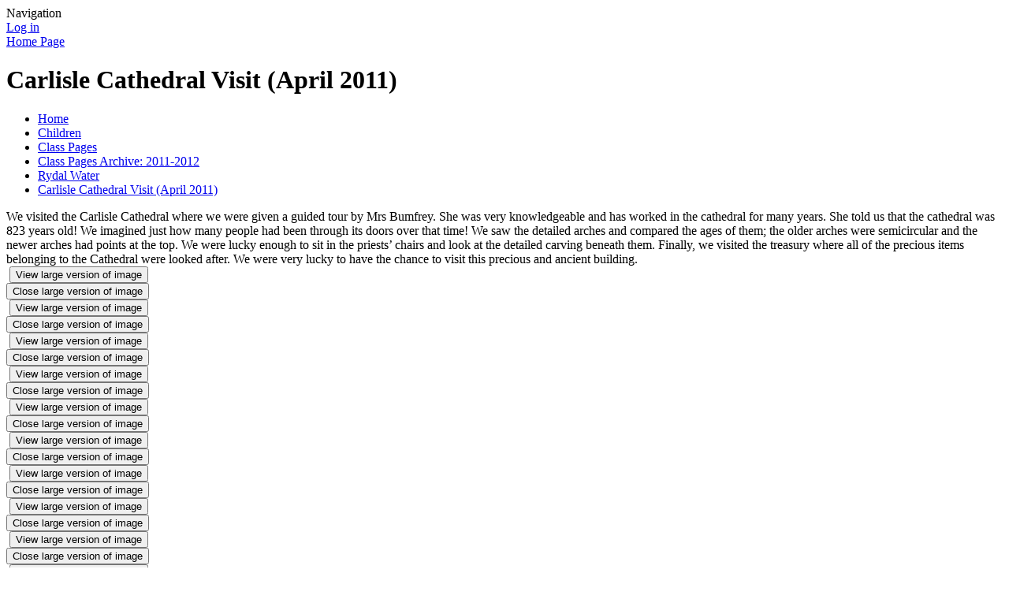

--- FILE ---
content_type: text/html; charset=utf-8
request_url: https://www.northlakes.cumbria.sch.uk/carlisle-cathedral-visit-april-2011/
body_size: 98873
content:

<!DOCTYPE html>

            <!--[if IE 6]><html class="lt-ie10 lt-ie9 lt-ie8 lt-ie7 ie6 ie responsive" lang="en"><![endif]-->
            <!--[if IE 7]><html class="lt-ie10 lt-ie9 lt-ie8 ie7 ie responsive" lang="en"><![endif]-->
            <!--[if IE 8]><html class="lt-ie10 lt-ie9 ie8 ie responsive" lang="en"><![endif]-->
            <!--[if IE 9]><html class="lt-ie10 ie9 ie responsive" lang="en"><![endif]-->
            <!--[if gt IE 9]><!--><html class="responsive" lang="en"><!--<![endif]-->
            
    <head>
        <meta charset="utf-8">
        <meta http-equiv="X-UA-Compatible" content="IE=edge,chrome=1">
        <meta name="viewport" content="width=device-width, initial-scale=1, user-scalable=no, minimal-ui">
        <meta name="keywords" content="North Lakes School">
        <meta name="description" content="North Lakes School">

        <title>Carlisle Cathedral Visit (April 2011) | North Lakes School</title>

        




  <link rel="stylesheet" href="https://primarysite-prod-sorted.s3.amazonaws.com/static/7.0.4/gen/presenter_prologue_css.7b7812f9.css" type="text/css">




<style type="text/css">
  .ps_primarysite-editor_panel-site-coloured-content {
    background-color: #ffffff!important;
  }
</style>


  <link rel="stylesheet" href="https://primarysite-prod-sorted.s3.amazonaws.com/static/7.0.4/gen/all-site-icon-choices.034951b5.css" type="text/css">



        
        <link rel="shortcut icon" href="https://primarysite-prod.s3.amazonaws.com/theme/NorthLakesSchool/favicon.ico">
        <link rel="apple-touch-icon" href="https://primarysite-prod.s3.amazonaws.com/theme/NorthLakesSchool/apple-touch-icon-precomposed.png">
        <link rel="apple-touch-icon-precomposed" href="https://primarysite-prod.s3.amazonaws.com/theme/NorthLakesSchool/apple-touch-icon-precomposed.png">
        
        <meta name="application-name" content="North Lakes School">
        <meta name="msapplication-TileColor" content="#00aaef">
        <meta name="msapplication-TileImage" content="https://primarysite-prod.s3.amazonaws.com/theme/NorthLakesSchool/metro-icon.png">

        
        <link rel="stylesheet" type="text/css" href="https://primarysite-prod.s3.amazonaws.com/theme/NorthLakesSchool/style-global.css">
        <link rel="stylesheet" type="text/css" media="(min-width: 981px)" href="https://primarysite-prod.s3.amazonaws.com/theme/NorthLakesSchool/style.css">
        <link rel="stylesheet" type="text/css" media="(max-width: 980px)" href="https://primarysite-prod.s3.amazonaws.com/theme/NorthLakesSchool/style-responsive.css">
      
        
        <link href='https://fonts.googleapis.com/css?family=Artifika' rel='stylesheet' type='text/css'>
      
        

        

<script>
  // This is the first instance of `window.psProps`, so if these values are removed, make sure
  // `window.psProps = {};` is still there because it's used in other places.
  window.psProps = {
    lazyLoadFallbackScript: 'https://primarysite-prod-sorted.s3.amazonaws.com/static/7.0.4/gen/lazy_load.1bfa9561.js',
    picturefillScript: 'https://primarysite-prod-sorted.s3.amazonaws.com/static/7.0.4/gen/picturefill.a26ebc92.js'
  };
</script>


  <script type="text/javascript" src="https://primarysite-prod-sorted.s3.amazonaws.com/static/7.0.4/gen/presenter_prologue_js.cfb79a3d.js"></script>


<script type="text/javascript">
  function ie() {
    for (var v = 3, el = document.createElement('b'), all = el.all || [];
      el.innerHTML = '<!--[if gt IE ' + (++v) + ']><i><![endif]-->', all[0]; );
    return v > 4 ? v : document.documentMode;
  }

  $(function() {
    switch (ie()) {
      case 10:
        ps.el.html.addClass('ie10');
      case 9:
      case 8:
        ps.el.body.prepend(
          '<div class="unsupported-browser">' +
            '<span class="warning-logo">&#xe00a; </span>' +
            'This website may not display correctly as you are using an old version of ' +
            'Internet Explorer. <a href="/primarysite/unsupported-browser/">More info</a>' +
          '</div>');
        break;
    }
  });
</script>

<script type="text/javascript">
  $(function() {
    ps.el.body
      .data('social_media_url', 'https://social.secure-primarysite.net/site/north-lakes-school/')
      .data('social_media_api', 'https://social.secure-primarysite.net/api/site-connected/north-lakes-school/')
      .data('STATIC_URL', 'https://primarysite-prod-sorted.s3.amazonaws.com/static/7.0.4/')
      .data('site_width', 800)
      .data('news_width', 612)
      .data('csrf_token', 'ph42Uxob24XFhWb5xzR9zYiyvvCl1I7bcJ2YUoo1jIxDQox4KV81EGp8Si8Efioy')
      .data('disable_right_click', 'True')
      .data('normalize_css', 'https://primarysite-prod-sorted.s3.amazonaws.com/static/7.0.4/gen/normalize_css.7bf5a737.css')
      .data('ck_editor_counterbalances', 'https://primarysite-prod-sorted.s3.amazonaws.com/static/7.0.4/gen/ck_editor_counterbalances.2519b40e.css')
      .data('basic_site', false)
      // Seasonal Effects
      .data('include_seasonal_effects', '')
      .data('show_seasonal_effects_on_page', '')
      .data('seasonal_effect', '18')
      .data('can_enable_seasonal_effects', 'True')
      .data('seasonal_effect_active', 'False')
      .data('disablePicturesBlock', false)
      .data('hasNewCookiePopup', true);

    if (document.documentElement.dataset.userId) {
      window.updateCsrf();
    }
  });
</script>


<script>

function recaptchaCallback() {
    grecaptcha.ready(function() {
        var grecaptcha_execute = function(){
    grecaptcha.execute('6LcHwgAiAAAAAJ6ncdKlMyB1uNoe_CBvkfgBiJz1', {action: 'homepage'}).then(function(token) {
        document.querySelectorAll('input.django-recaptcha-hidden-field').forEach(function (value) {
            value.value = token;
        });
        return token;
    })
};
grecaptcha_execute()
setInterval(grecaptcha_execute, 120000);


    });
  };
</script>






    </head>

    <body>

        

        <div class="responsive-bar visible-small">
            <span class="navbar-toggle website-navbar-toggle visible-small" data-nav="website"></span>
            <span class="navigation-bar-title">Navigation</span>
        </div>

        <div class="container">
            <div class="inner-container">

                <span class="login-link small visible-large">
  <a href="https://north-lakes-school.secure-primarysite.net/accounts/login/primarysite/?next=/carlisle-cathedral-visit-april-2011/" rel="nofollow">Log in</a>

</span>

                <header class="main-header">
                    
                    <a href="/" class="home-link" title="Home Page">Home Page</a>

                    
                </header>

                <div class="content-container">
                    <h1 class="page-title">Carlisle Cathedral Visit (April 2011)</h1>

                    <ul class="breadcrumbs small">
                        <li><a href="/">Home</a></li>

<li><a href="/topic/children">Children</a></li>

<li><a href="/class-pages/">Class Pages</a></li>

<li><a href="/class-pages-archive-2011-2012/">Class Pages Archive: 2011-2012</a></li>

<li><a href="/rydal-water-1/">Rydal Water</a></li>

<li><a href="/carlisle-cathedral-visit-april-2011/">Carlisle Cathedral Visit (April 2011)</a></li>


                    </ul>

                    <div class="one-col-layout">
<div class="column-one">
<div class="ps_content_type_richtext">
We visited the Carlisle Cathedral where we were given a guided tour by Mrs Bumfrey. She was very knowledgeable and has worked in the cathedral for many years. She told us that the cathedral was 823 years old! We imagined just how many people had been through its doors over that time! We saw the detailed arches and compared the ages of them; the older arches were semicircular and the newer arches had points at the top. We were lucky enough to sit in the priests&rsquo; chairs and look at the detailed carving beneath them. Finally, we visited the treasury where all of the precious items belonging to the Cathedral were looked after. We were very lucky to have the chance to visit this precious and ancient building.</div>
<div class="ps_content_type_pictures">


<div id="ps_images-section-232475184" class="rendered-pictures">
  

  
    <div class="ps-pictures">
      
        
          
          
          
          
        

        

        <div class="ps-pictures-content-4-across ps-pictures-content">
          <div class="ps-pictures-content-image-wrapper-e03af5c248b04dac8b50d729c772ea06 ps-pictures-content-image-wrapper">
            <script>
              (function() {
                const image = document.createElement('img');
                const responsiveOneAcross = 'calc(100vw - 30px)';
                const responsiveTwoAcross = 'calc(((100vw - 30px) - 20px) / 2)';
                const responsiveThreeAcross = 'calc(((100vw - 30px) - (2 * 20px)) / 3)';
                const responsiveFourAcross = 'calc(((100vw - 30px) - (3 * 20px)) / 4)';

                image.className = 'ps-pictures-content-image lazyload is-hidden';

                image.dataset.srcset =
                  'https://primarysite-prod.s3.amazonaws.com/e03af5c248b04dac8b50d729c772ea06_4x1.jpeg 200w, ' +
                  'https://primarysite-prod.s3.amazonaws.com/e03af5c248b04dac8b50d729c772ea06_3x1.jpeg 266w, ' +
                  'https://primarysite-prod.s3.amazonaws.com/e03af5c248b04dac8b50d729c772ea06_2x1.jpeg 400w, ' +
                  'https://primarysite-prod.s3.amazonaws.com/e03af5c248b04dac8b50d729c772ea06_1x1.jpeg 800w';

                
                  image.setAttribute('sizes',
                    '(max-width: 425px) ' + responsiveOneAcross + ', ' +
                    '(max-width: 800px) ' + responsiveTwoAcross + ', ' +
                    '(max-width: 900px) ' + responsiveThreeAcross + ', ' +
                    '(max-width: 980px) ' + responsiveFourAcross + ', ' +
                    'calc((800px - (3 * 20px)) / 4)');
                

                image.alt = '';
                image.loading = 'lazy';

                document
                  .querySelector('.ps-pictures-content-image-wrapper-e03af5c248b04dac8b50d729c772ea06')
                  .insertAdjacentElement('afterbegin', image);
              })();
            </script>

            <noscript>
              <img class="ps-pictures-content-image" src="https://primarysite-prod.s3.amazonaws.com/e03af5c248b04dac8b50d729c772ea06_1x1.jpeg" alt="">
            </noscript>

            
              <button class="ps-pictures-content-enlarge-button" data-gid="e03af5c248b04dac8b50d729c772ea06" aria-hidden="true" type="button">
                View large version of image
              </button>
            
          </div>

          

          
            <div class="ps-pictures-content-enlarged-e03af5c248b04dac8b50d729c772ea06 ps-pictures-content-enlarged" data-gid="e03af5c248b04dac8b50d729c772ea06">
              <div class="ps-pictures-content-enlarged-box">
                <button class="ps-pictures-content-enlarged-close-button" data-gid="e03af5c248b04dac8b50d729c772ea06" type="button">
                  <span class="hide-text-absolute">Close large version of image</span>
                </button>

                
                <img class="ps-pictures-content-enlarged-image is-loading" data-src="https://primarysite-prod.s3.amazonaws.com/e03af5c248b04dac8b50d729c772ea06_1x1.jpeg" alt="">
              </div>
            </div>
          
        </div>
      
        
          
          
          
          
        

        

        <div class="ps-pictures-content-4-across ps-pictures-content">
          <div class="ps-pictures-content-image-wrapper-3a11f8a0c4ac4add903d4ca73b2c1b04 ps-pictures-content-image-wrapper">
            <script>
              (function() {
                const image = document.createElement('img');
                const responsiveOneAcross = 'calc(100vw - 30px)';
                const responsiveTwoAcross = 'calc(((100vw - 30px) - 20px) / 2)';
                const responsiveThreeAcross = 'calc(((100vw - 30px) - (2 * 20px)) / 3)';
                const responsiveFourAcross = 'calc(((100vw - 30px) - (3 * 20px)) / 4)';

                image.className = 'ps-pictures-content-image lazyload is-hidden';

                image.dataset.srcset =
                  'https://primarysite-prod.s3.amazonaws.com/3a11f8a0c4ac4add903d4ca73b2c1b04_4x1.jpeg 200w, ' +
                  'https://primarysite-prod.s3.amazonaws.com/3a11f8a0c4ac4add903d4ca73b2c1b04_3x1.jpeg 266w, ' +
                  'https://primarysite-prod.s3.amazonaws.com/3a11f8a0c4ac4add903d4ca73b2c1b04_2x1.jpeg 400w, ' +
                  'https://primarysite-prod.s3.amazonaws.com/3a11f8a0c4ac4add903d4ca73b2c1b04_1x1.jpeg 800w';

                
                  image.setAttribute('sizes',
                    '(max-width: 425px) ' + responsiveOneAcross + ', ' +
                    '(max-width: 800px) ' + responsiveTwoAcross + ', ' +
                    '(max-width: 900px) ' + responsiveThreeAcross + ', ' +
                    '(max-width: 980px) ' + responsiveFourAcross + ', ' +
                    'calc((800px - (3 * 20px)) / 4)');
                

                image.alt = '';
                image.loading = 'lazy';

                document
                  .querySelector('.ps-pictures-content-image-wrapper-3a11f8a0c4ac4add903d4ca73b2c1b04')
                  .insertAdjacentElement('afterbegin', image);
              })();
            </script>

            <noscript>
              <img class="ps-pictures-content-image" src="https://primarysite-prod.s3.amazonaws.com/3a11f8a0c4ac4add903d4ca73b2c1b04_1x1.jpeg" alt="">
            </noscript>

            
              <button class="ps-pictures-content-enlarge-button" data-gid="3a11f8a0c4ac4add903d4ca73b2c1b04" aria-hidden="true" type="button">
                View large version of image
              </button>
            
          </div>

          

          
            <div class="ps-pictures-content-enlarged-3a11f8a0c4ac4add903d4ca73b2c1b04 ps-pictures-content-enlarged" data-gid="3a11f8a0c4ac4add903d4ca73b2c1b04">
              <div class="ps-pictures-content-enlarged-box">
                <button class="ps-pictures-content-enlarged-close-button" data-gid="3a11f8a0c4ac4add903d4ca73b2c1b04" type="button">
                  <span class="hide-text-absolute">Close large version of image</span>
                </button>

                
                <img class="ps-pictures-content-enlarged-image is-loading" data-src="https://primarysite-prod.s3.amazonaws.com/3a11f8a0c4ac4add903d4ca73b2c1b04_1x1.jpeg" alt="">
              </div>
            </div>
          
        </div>
      
        
          
          
          
          
        

        

        <div class="ps-pictures-content-4-across ps-pictures-content">
          <div class="ps-pictures-content-image-wrapper-e1120cc270d84b278d808ff228c5af59 ps-pictures-content-image-wrapper">
            <script>
              (function() {
                const image = document.createElement('img');
                const responsiveOneAcross = 'calc(100vw - 30px)';
                const responsiveTwoAcross = 'calc(((100vw - 30px) - 20px) / 2)';
                const responsiveThreeAcross = 'calc(((100vw - 30px) - (2 * 20px)) / 3)';
                const responsiveFourAcross = 'calc(((100vw - 30px) - (3 * 20px)) / 4)';

                image.className = 'ps-pictures-content-image lazyload is-hidden';

                image.dataset.srcset =
                  'https://primarysite-prod.s3.amazonaws.com/e1120cc270d84b278d808ff228c5af59_4x1.jpeg 200w, ' +
                  'https://primarysite-prod.s3.amazonaws.com/e1120cc270d84b278d808ff228c5af59_3x1.jpeg 266w, ' +
                  'https://primarysite-prod.s3.amazonaws.com/e1120cc270d84b278d808ff228c5af59_2x1.jpeg 400w, ' +
                  'https://primarysite-prod.s3.amazonaws.com/e1120cc270d84b278d808ff228c5af59_1x1.jpeg 800w';

                
                  image.setAttribute('sizes',
                    '(max-width: 425px) ' + responsiveOneAcross + ', ' +
                    '(max-width: 800px) ' + responsiveTwoAcross + ', ' +
                    '(max-width: 900px) ' + responsiveThreeAcross + ', ' +
                    '(max-width: 980px) ' + responsiveFourAcross + ', ' +
                    'calc((800px - (3 * 20px)) / 4)');
                

                image.alt = '';
                image.loading = 'lazy';

                document
                  .querySelector('.ps-pictures-content-image-wrapper-e1120cc270d84b278d808ff228c5af59')
                  .insertAdjacentElement('afterbegin', image);
              })();
            </script>

            <noscript>
              <img class="ps-pictures-content-image" src="https://primarysite-prod.s3.amazonaws.com/e1120cc270d84b278d808ff228c5af59_1x1.jpeg" alt="">
            </noscript>

            
              <button class="ps-pictures-content-enlarge-button" data-gid="e1120cc270d84b278d808ff228c5af59" aria-hidden="true" type="button">
                View large version of image
              </button>
            
          </div>

          

          
            <div class="ps-pictures-content-enlarged-e1120cc270d84b278d808ff228c5af59 ps-pictures-content-enlarged" data-gid="e1120cc270d84b278d808ff228c5af59">
              <div class="ps-pictures-content-enlarged-box">
                <button class="ps-pictures-content-enlarged-close-button" data-gid="e1120cc270d84b278d808ff228c5af59" type="button">
                  <span class="hide-text-absolute">Close large version of image</span>
                </button>

                
                <img class="ps-pictures-content-enlarged-image is-loading" data-src="https://primarysite-prod.s3.amazonaws.com/e1120cc270d84b278d808ff228c5af59_1x1.jpeg" alt="">
              </div>
            </div>
          
        </div>
      
        
          
          
          
          
        

        

        <div class="ps-pictures-content-4-across ps-pictures-content">
          <div class="ps-pictures-content-image-wrapper-11dc332b68f6486ab8682bfcc3439b19 ps-pictures-content-image-wrapper">
            <script>
              (function() {
                const image = document.createElement('img');
                const responsiveOneAcross = 'calc(100vw - 30px)';
                const responsiveTwoAcross = 'calc(((100vw - 30px) - 20px) / 2)';
                const responsiveThreeAcross = 'calc(((100vw - 30px) - (2 * 20px)) / 3)';
                const responsiveFourAcross = 'calc(((100vw - 30px) - (3 * 20px)) / 4)';

                image.className = 'ps-pictures-content-image lazyload is-hidden';

                image.dataset.srcset =
                  'https://primarysite-prod.s3.amazonaws.com/11dc332b68f6486ab8682bfcc3439b19_4x1.jpeg 200w, ' +
                  'https://primarysite-prod.s3.amazonaws.com/11dc332b68f6486ab8682bfcc3439b19_3x1.jpeg 266w, ' +
                  'https://primarysite-prod.s3.amazonaws.com/11dc332b68f6486ab8682bfcc3439b19_2x1.jpeg 400w, ' +
                  'https://primarysite-prod.s3.amazonaws.com/11dc332b68f6486ab8682bfcc3439b19_1x1.jpeg 800w';

                
                  image.setAttribute('sizes',
                    '(max-width: 425px) ' + responsiveOneAcross + ', ' +
                    '(max-width: 800px) ' + responsiveTwoAcross + ', ' +
                    '(max-width: 900px) ' + responsiveThreeAcross + ', ' +
                    '(max-width: 980px) ' + responsiveFourAcross + ', ' +
                    'calc((800px - (3 * 20px)) / 4)');
                

                image.alt = '';
                image.loading = 'lazy';

                document
                  .querySelector('.ps-pictures-content-image-wrapper-11dc332b68f6486ab8682bfcc3439b19')
                  .insertAdjacentElement('afterbegin', image);
              })();
            </script>

            <noscript>
              <img class="ps-pictures-content-image" src="https://primarysite-prod.s3.amazonaws.com/11dc332b68f6486ab8682bfcc3439b19_1x1.jpeg" alt="">
            </noscript>

            
              <button class="ps-pictures-content-enlarge-button" data-gid="11dc332b68f6486ab8682bfcc3439b19" aria-hidden="true" type="button">
                View large version of image
              </button>
            
          </div>

          

          
            <div class="ps-pictures-content-enlarged-11dc332b68f6486ab8682bfcc3439b19 ps-pictures-content-enlarged" data-gid="11dc332b68f6486ab8682bfcc3439b19">
              <div class="ps-pictures-content-enlarged-box">
                <button class="ps-pictures-content-enlarged-close-button" data-gid="11dc332b68f6486ab8682bfcc3439b19" type="button">
                  <span class="hide-text-absolute">Close large version of image</span>
                </button>

                
                <img class="ps-pictures-content-enlarged-image is-loading" data-src="https://primarysite-prod.s3.amazonaws.com/11dc332b68f6486ab8682bfcc3439b19_1x1.jpeg" alt="">
              </div>
            </div>
          
        </div>
      
        
          
          
          
          
        

        

        <div class="ps-pictures-content-4-across ps-pictures-content">
          <div class="ps-pictures-content-image-wrapper-78d3f295ce4e4f00bb6cb357b0f45a4e ps-pictures-content-image-wrapper">
            <script>
              (function() {
                const image = document.createElement('img');
                const responsiveOneAcross = 'calc(100vw - 30px)';
                const responsiveTwoAcross = 'calc(((100vw - 30px) - 20px) / 2)';
                const responsiveThreeAcross = 'calc(((100vw - 30px) - (2 * 20px)) / 3)';
                const responsiveFourAcross = 'calc(((100vw - 30px) - (3 * 20px)) / 4)';

                image.className = 'ps-pictures-content-image lazyload is-hidden';

                image.dataset.srcset =
                  'https://primarysite-prod.s3.amazonaws.com/78d3f295ce4e4f00bb6cb357b0f45a4e_4x1.jpeg 200w, ' +
                  'https://primarysite-prod.s3.amazonaws.com/78d3f295ce4e4f00bb6cb357b0f45a4e_3x1.jpeg 266w, ' +
                  'https://primarysite-prod.s3.amazonaws.com/78d3f295ce4e4f00bb6cb357b0f45a4e_2x1.jpeg 400w, ' +
                  'https://primarysite-prod.s3.amazonaws.com/78d3f295ce4e4f00bb6cb357b0f45a4e_1x1.jpeg 800w';

                
                  image.setAttribute('sizes',
                    '(max-width: 425px) ' + responsiveOneAcross + ', ' +
                    '(max-width: 800px) ' + responsiveTwoAcross + ', ' +
                    '(max-width: 900px) ' + responsiveThreeAcross + ', ' +
                    '(max-width: 980px) ' + responsiveFourAcross + ', ' +
                    'calc((800px - (3 * 20px)) / 4)');
                

                image.alt = '';
                image.loading = 'lazy';

                document
                  .querySelector('.ps-pictures-content-image-wrapper-78d3f295ce4e4f00bb6cb357b0f45a4e')
                  .insertAdjacentElement('afterbegin', image);
              })();
            </script>

            <noscript>
              <img class="ps-pictures-content-image" src="https://primarysite-prod.s3.amazonaws.com/78d3f295ce4e4f00bb6cb357b0f45a4e_1x1.jpeg" alt="">
            </noscript>

            
              <button class="ps-pictures-content-enlarge-button" data-gid="78d3f295ce4e4f00bb6cb357b0f45a4e" aria-hidden="true" type="button">
                View large version of image
              </button>
            
          </div>

          

          
            <div class="ps-pictures-content-enlarged-78d3f295ce4e4f00bb6cb357b0f45a4e ps-pictures-content-enlarged" data-gid="78d3f295ce4e4f00bb6cb357b0f45a4e">
              <div class="ps-pictures-content-enlarged-box">
                <button class="ps-pictures-content-enlarged-close-button" data-gid="78d3f295ce4e4f00bb6cb357b0f45a4e" type="button">
                  <span class="hide-text-absolute">Close large version of image</span>
                </button>

                
                <img class="ps-pictures-content-enlarged-image is-loading" data-src="https://primarysite-prod.s3.amazonaws.com/78d3f295ce4e4f00bb6cb357b0f45a4e_1x1.jpeg" alt="">
              </div>
            </div>
          
        </div>
      
        
          
          
          
          
        

        

        <div class="ps-pictures-content-4-across ps-pictures-content">
          <div class="ps-pictures-content-image-wrapper-db7031c53e8a4b78bfed103324e20c8a ps-pictures-content-image-wrapper">
            <script>
              (function() {
                const image = document.createElement('img');
                const responsiveOneAcross = 'calc(100vw - 30px)';
                const responsiveTwoAcross = 'calc(((100vw - 30px) - 20px) / 2)';
                const responsiveThreeAcross = 'calc(((100vw - 30px) - (2 * 20px)) / 3)';
                const responsiveFourAcross = 'calc(((100vw - 30px) - (3 * 20px)) / 4)';

                image.className = 'ps-pictures-content-image lazyload is-hidden';

                image.dataset.srcset =
                  'https://primarysite-prod.s3.amazonaws.com/db7031c53e8a4b78bfed103324e20c8a_4x1.jpeg 200w, ' +
                  'https://primarysite-prod.s3.amazonaws.com/db7031c53e8a4b78bfed103324e20c8a_3x1.jpeg 266w, ' +
                  'https://primarysite-prod.s3.amazonaws.com/db7031c53e8a4b78bfed103324e20c8a_2x1.jpeg 400w, ' +
                  'https://primarysite-prod.s3.amazonaws.com/db7031c53e8a4b78bfed103324e20c8a_1x1.jpeg 800w';

                
                  image.setAttribute('sizes',
                    '(max-width: 425px) ' + responsiveOneAcross + ', ' +
                    '(max-width: 800px) ' + responsiveTwoAcross + ', ' +
                    '(max-width: 900px) ' + responsiveThreeAcross + ', ' +
                    '(max-width: 980px) ' + responsiveFourAcross + ', ' +
                    'calc((800px - (3 * 20px)) / 4)');
                

                image.alt = '';
                image.loading = 'lazy';

                document
                  .querySelector('.ps-pictures-content-image-wrapper-db7031c53e8a4b78bfed103324e20c8a')
                  .insertAdjacentElement('afterbegin', image);
              })();
            </script>

            <noscript>
              <img class="ps-pictures-content-image" src="https://primarysite-prod.s3.amazonaws.com/db7031c53e8a4b78bfed103324e20c8a_1x1.jpeg" alt="">
            </noscript>

            
              <button class="ps-pictures-content-enlarge-button" data-gid="db7031c53e8a4b78bfed103324e20c8a" aria-hidden="true" type="button">
                View large version of image
              </button>
            
          </div>

          

          
            <div class="ps-pictures-content-enlarged-db7031c53e8a4b78bfed103324e20c8a ps-pictures-content-enlarged" data-gid="db7031c53e8a4b78bfed103324e20c8a">
              <div class="ps-pictures-content-enlarged-box">
                <button class="ps-pictures-content-enlarged-close-button" data-gid="db7031c53e8a4b78bfed103324e20c8a" type="button">
                  <span class="hide-text-absolute">Close large version of image</span>
                </button>

                
                <img class="ps-pictures-content-enlarged-image is-loading" data-src="https://primarysite-prod.s3.amazonaws.com/db7031c53e8a4b78bfed103324e20c8a_1x1.jpeg" alt="">
              </div>
            </div>
          
        </div>
      
        
          
          
          
          
        

        

        <div class="ps-pictures-content-4-across ps-pictures-content">
          <div class="ps-pictures-content-image-wrapper-89ee3f9991494921934d76d3ce569bbc ps-pictures-content-image-wrapper">
            <script>
              (function() {
                const image = document.createElement('img');
                const responsiveOneAcross = 'calc(100vw - 30px)';
                const responsiveTwoAcross = 'calc(((100vw - 30px) - 20px) / 2)';
                const responsiveThreeAcross = 'calc(((100vw - 30px) - (2 * 20px)) / 3)';
                const responsiveFourAcross = 'calc(((100vw - 30px) - (3 * 20px)) / 4)';

                image.className = 'ps-pictures-content-image lazyload is-hidden';

                image.dataset.srcset =
                  'https://primarysite-prod.s3.amazonaws.com/89ee3f9991494921934d76d3ce569bbc_4x1.jpeg 200w, ' +
                  'https://primarysite-prod.s3.amazonaws.com/89ee3f9991494921934d76d3ce569bbc_3x1.jpeg 266w, ' +
                  'https://primarysite-prod.s3.amazonaws.com/89ee3f9991494921934d76d3ce569bbc_2x1.jpeg 400w, ' +
                  'https://primarysite-prod.s3.amazonaws.com/89ee3f9991494921934d76d3ce569bbc_1x1.jpeg 800w';

                
                  image.setAttribute('sizes',
                    '(max-width: 425px) ' + responsiveOneAcross + ', ' +
                    '(max-width: 800px) ' + responsiveTwoAcross + ', ' +
                    '(max-width: 900px) ' + responsiveThreeAcross + ', ' +
                    '(max-width: 980px) ' + responsiveFourAcross + ', ' +
                    'calc((800px - (3 * 20px)) / 4)');
                

                image.alt = '';
                image.loading = 'lazy';

                document
                  .querySelector('.ps-pictures-content-image-wrapper-89ee3f9991494921934d76d3ce569bbc')
                  .insertAdjacentElement('afterbegin', image);
              })();
            </script>

            <noscript>
              <img class="ps-pictures-content-image" src="https://primarysite-prod.s3.amazonaws.com/89ee3f9991494921934d76d3ce569bbc_1x1.jpeg" alt="">
            </noscript>

            
              <button class="ps-pictures-content-enlarge-button" data-gid="89ee3f9991494921934d76d3ce569bbc" aria-hidden="true" type="button">
                View large version of image
              </button>
            
          </div>

          

          
            <div class="ps-pictures-content-enlarged-89ee3f9991494921934d76d3ce569bbc ps-pictures-content-enlarged" data-gid="89ee3f9991494921934d76d3ce569bbc">
              <div class="ps-pictures-content-enlarged-box">
                <button class="ps-pictures-content-enlarged-close-button" data-gid="89ee3f9991494921934d76d3ce569bbc" type="button">
                  <span class="hide-text-absolute">Close large version of image</span>
                </button>

                
                <img class="ps-pictures-content-enlarged-image is-loading" data-src="https://primarysite-prod.s3.amazonaws.com/89ee3f9991494921934d76d3ce569bbc_1x1.jpeg" alt="">
              </div>
            </div>
          
        </div>
      
        
          
          
          
          
        

        

        <div class="ps-pictures-content-4-across ps-pictures-content">
          <div class="ps-pictures-content-image-wrapper-d33ae31f21bc49ba9f03d2951562b7f8 ps-pictures-content-image-wrapper">
            <script>
              (function() {
                const image = document.createElement('img');
                const responsiveOneAcross = 'calc(100vw - 30px)';
                const responsiveTwoAcross = 'calc(((100vw - 30px) - 20px) / 2)';
                const responsiveThreeAcross = 'calc(((100vw - 30px) - (2 * 20px)) / 3)';
                const responsiveFourAcross = 'calc(((100vw - 30px) - (3 * 20px)) / 4)';

                image.className = 'ps-pictures-content-image lazyload is-hidden';

                image.dataset.srcset =
                  'https://primarysite-prod.s3.amazonaws.com/d33ae31f21bc49ba9f03d2951562b7f8_4x1.jpeg 200w, ' +
                  'https://primarysite-prod.s3.amazonaws.com/d33ae31f21bc49ba9f03d2951562b7f8_3x1.jpeg 266w, ' +
                  'https://primarysite-prod.s3.amazonaws.com/d33ae31f21bc49ba9f03d2951562b7f8_2x1.jpeg 400w, ' +
                  'https://primarysite-prod.s3.amazonaws.com/d33ae31f21bc49ba9f03d2951562b7f8_1x1.jpeg 800w';

                
                  image.setAttribute('sizes',
                    '(max-width: 425px) ' + responsiveOneAcross + ', ' +
                    '(max-width: 800px) ' + responsiveTwoAcross + ', ' +
                    '(max-width: 900px) ' + responsiveThreeAcross + ', ' +
                    '(max-width: 980px) ' + responsiveFourAcross + ', ' +
                    'calc((800px - (3 * 20px)) / 4)');
                

                image.alt = '';
                image.loading = 'lazy';

                document
                  .querySelector('.ps-pictures-content-image-wrapper-d33ae31f21bc49ba9f03d2951562b7f8')
                  .insertAdjacentElement('afterbegin', image);
              })();
            </script>

            <noscript>
              <img class="ps-pictures-content-image" src="https://primarysite-prod.s3.amazonaws.com/d33ae31f21bc49ba9f03d2951562b7f8_1x1.jpeg" alt="">
            </noscript>

            
              <button class="ps-pictures-content-enlarge-button" data-gid="d33ae31f21bc49ba9f03d2951562b7f8" aria-hidden="true" type="button">
                View large version of image
              </button>
            
          </div>

          

          
            <div class="ps-pictures-content-enlarged-d33ae31f21bc49ba9f03d2951562b7f8 ps-pictures-content-enlarged" data-gid="d33ae31f21bc49ba9f03d2951562b7f8">
              <div class="ps-pictures-content-enlarged-box">
                <button class="ps-pictures-content-enlarged-close-button" data-gid="d33ae31f21bc49ba9f03d2951562b7f8" type="button">
                  <span class="hide-text-absolute">Close large version of image</span>
                </button>

                
                <img class="ps-pictures-content-enlarged-image is-loading" data-src="https://primarysite-prod.s3.amazonaws.com/d33ae31f21bc49ba9f03d2951562b7f8_1x1.jpeg" alt="">
              </div>
            </div>
          
        </div>
      
        
          
          
          
          
        

        

        <div class="ps-pictures-content-4-across ps-pictures-content">
          <div class="ps-pictures-content-image-wrapper-de161984d08e42f5a3e6b5e554ea3ac6 ps-pictures-content-image-wrapper">
            <script>
              (function() {
                const image = document.createElement('img');
                const responsiveOneAcross = 'calc(100vw - 30px)';
                const responsiveTwoAcross = 'calc(((100vw - 30px) - 20px) / 2)';
                const responsiveThreeAcross = 'calc(((100vw - 30px) - (2 * 20px)) / 3)';
                const responsiveFourAcross = 'calc(((100vw - 30px) - (3 * 20px)) / 4)';

                image.className = 'ps-pictures-content-image lazyload is-hidden';

                image.dataset.srcset =
                  'https://primarysite-prod.s3.amazonaws.com/de161984d08e42f5a3e6b5e554ea3ac6_4x1.jpeg 200w, ' +
                  'https://primarysite-prod.s3.amazonaws.com/de161984d08e42f5a3e6b5e554ea3ac6_3x1.jpeg 266w, ' +
                  'https://primarysite-prod.s3.amazonaws.com/de161984d08e42f5a3e6b5e554ea3ac6_2x1.jpeg 400w, ' +
                  'https://primarysite-prod.s3.amazonaws.com/de161984d08e42f5a3e6b5e554ea3ac6_1x1.jpeg 800w';

                
                  image.setAttribute('sizes',
                    '(max-width: 425px) ' + responsiveOneAcross + ', ' +
                    '(max-width: 800px) ' + responsiveTwoAcross + ', ' +
                    '(max-width: 900px) ' + responsiveThreeAcross + ', ' +
                    '(max-width: 980px) ' + responsiveFourAcross + ', ' +
                    'calc((800px - (3 * 20px)) / 4)');
                

                image.alt = '';
                image.loading = 'lazy';

                document
                  .querySelector('.ps-pictures-content-image-wrapper-de161984d08e42f5a3e6b5e554ea3ac6')
                  .insertAdjacentElement('afterbegin', image);
              })();
            </script>

            <noscript>
              <img class="ps-pictures-content-image" src="https://primarysite-prod.s3.amazonaws.com/de161984d08e42f5a3e6b5e554ea3ac6_1x1.jpeg" alt="">
            </noscript>

            
              <button class="ps-pictures-content-enlarge-button" data-gid="de161984d08e42f5a3e6b5e554ea3ac6" aria-hidden="true" type="button">
                View large version of image
              </button>
            
          </div>

          

          
            <div class="ps-pictures-content-enlarged-de161984d08e42f5a3e6b5e554ea3ac6 ps-pictures-content-enlarged" data-gid="de161984d08e42f5a3e6b5e554ea3ac6">
              <div class="ps-pictures-content-enlarged-box">
                <button class="ps-pictures-content-enlarged-close-button" data-gid="de161984d08e42f5a3e6b5e554ea3ac6" type="button">
                  <span class="hide-text-absolute">Close large version of image</span>
                </button>

                
                <img class="ps-pictures-content-enlarged-image is-loading" data-src="https://primarysite-prod.s3.amazonaws.com/de161984d08e42f5a3e6b5e554ea3ac6_1x1.jpeg" alt="">
              </div>
            </div>
          
        </div>
      
        
          
          
          
          
        

        

        <div class="ps-pictures-content-4-across ps-pictures-content">
          <div class="ps-pictures-content-image-wrapper-66307a6975eb48198fff339375c77cfc ps-pictures-content-image-wrapper">
            <script>
              (function() {
                const image = document.createElement('img');
                const responsiveOneAcross = 'calc(100vw - 30px)';
                const responsiveTwoAcross = 'calc(((100vw - 30px) - 20px) / 2)';
                const responsiveThreeAcross = 'calc(((100vw - 30px) - (2 * 20px)) / 3)';
                const responsiveFourAcross = 'calc(((100vw - 30px) - (3 * 20px)) / 4)';

                image.className = 'ps-pictures-content-image lazyload is-hidden';

                image.dataset.srcset =
                  'https://primarysite-prod.s3.amazonaws.com/66307a6975eb48198fff339375c77cfc_4x1.jpeg 200w, ' +
                  'https://primarysite-prod.s3.amazonaws.com/66307a6975eb48198fff339375c77cfc_3x1.jpeg 266w, ' +
                  'https://primarysite-prod.s3.amazonaws.com/66307a6975eb48198fff339375c77cfc_2x1.jpeg 400w, ' +
                  'https://primarysite-prod.s3.amazonaws.com/66307a6975eb48198fff339375c77cfc_1x1.jpeg 800w';

                
                  image.setAttribute('sizes',
                    '(max-width: 425px) ' + responsiveOneAcross + ', ' +
                    '(max-width: 800px) ' + responsiveTwoAcross + ', ' +
                    '(max-width: 900px) ' + responsiveThreeAcross + ', ' +
                    '(max-width: 980px) ' + responsiveFourAcross + ', ' +
                    'calc((800px - (3 * 20px)) / 4)');
                

                image.alt = '';
                image.loading = 'lazy';

                document
                  .querySelector('.ps-pictures-content-image-wrapper-66307a6975eb48198fff339375c77cfc')
                  .insertAdjacentElement('afterbegin', image);
              })();
            </script>

            <noscript>
              <img class="ps-pictures-content-image" src="https://primarysite-prod.s3.amazonaws.com/66307a6975eb48198fff339375c77cfc_1x1.jpeg" alt="">
            </noscript>

            
              <button class="ps-pictures-content-enlarge-button" data-gid="66307a6975eb48198fff339375c77cfc" aria-hidden="true" type="button">
                View large version of image
              </button>
            
          </div>

          

          
            <div class="ps-pictures-content-enlarged-66307a6975eb48198fff339375c77cfc ps-pictures-content-enlarged" data-gid="66307a6975eb48198fff339375c77cfc">
              <div class="ps-pictures-content-enlarged-box">
                <button class="ps-pictures-content-enlarged-close-button" data-gid="66307a6975eb48198fff339375c77cfc" type="button">
                  <span class="hide-text-absolute">Close large version of image</span>
                </button>

                
                <img class="ps-pictures-content-enlarged-image is-loading" data-src="https://primarysite-prod.s3.amazonaws.com/66307a6975eb48198fff339375c77cfc_1x1.jpeg" alt="">
              </div>
            </div>
          
        </div>
      
        
          
          
          
          
        

        

        <div class="ps-pictures-content-4-across ps-pictures-content">
          <div class="ps-pictures-content-image-wrapper-a50b494512fc4c578affbb828df4247f ps-pictures-content-image-wrapper">
            <script>
              (function() {
                const image = document.createElement('img');
                const responsiveOneAcross = 'calc(100vw - 30px)';
                const responsiveTwoAcross = 'calc(((100vw - 30px) - 20px) / 2)';
                const responsiveThreeAcross = 'calc(((100vw - 30px) - (2 * 20px)) / 3)';
                const responsiveFourAcross = 'calc(((100vw - 30px) - (3 * 20px)) / 4)';

                image.className = 'ps-pictures-content-image lazyload is-hidden';

                image.dataset.srcset =
                  'https://primarysite-prod.s3.amazonaws.com/a50b494512fc4c578affbb828df4247f_4x1.jpeg 200w, ' +
                  'https://primarysite-prod.s3.amazonaws.com/a50b494512fc4c578affbb828df4247f_3x1.jpeg 266w, ' +
                  'https://primarysite-prod.s3.amazonaws.com/a50b494512fc4c578affbb828df4247f_2x1.jpeg 400w, ' +
                  'https://primarysite-prod.s3.amazonaws.com/a50b494512fc4c578affbb828df4247f_1x1.jpeg 800w';

                
                  image.setAttribute('sizes',
                    '(max-width: 425px) ' + responsiveOneAcross + ', ' +
                    '(max-width: 800px) ' + responsiveTwoAcross + ', ' +
                    '(max-width: 900px) ' + responsiveThreeAcross + ', ' +
                    '(max-width: 980px) ' + responsiveFourAcross + ', ' +
                    'calc((800px - (3 * 20px)) / 4)');
                

                image.alt = '';
                image.loading = 'lazy';

                document
                  .querySelector('.ps-pictures-content-image-wrapper-a50b494512fc4c578affbb828df4247f')
                  .insertAdjacentElement('afterbegin', image);
              })();
            </script>

            <noscript>
              <img class="ps-pictures-content-image" src="https://primarysite-prod.s3.amazonaws.com/a50b494512fc4c578affbb828df4247f_1x1.jpeg" alt="">
            </noscript>

            
              <button class="ps-pictures-content-enlarge-button" data-gid="a50b494512fc4c578affbb828df4247f" aria-hidden="true" type="button">
                View large version of image
              </button>
            
          </div>

          

          
            <div class="ps-pictures-content-enlarged-a50b494512fc4c578affbb828df4247f ps-pictures-content-enlarged" data-gid="a50b494512fc4c578affbb828df4247f">
              <div class="ps-pictures-content-enlarged-box">
                <button class="ps-pictures-content-enlarged-close-button" data-gid="a50b494512fc4c578affbb828df4247f" type="button">
                  <span class="hide-text-absolute">Close large version of image</span>
                </button>

                
                <img class="ps-pictures-content-enlarged-image is-loading" data-src="https://primarysite-prod.s3.amazonaws.com/a50b494512fc4c578affbb828df4247f_1x1.jpeg" alt="">
              </div>
            </div>
          
        </div>
      
        
          
          
          
          
        

        

        <div class="ps-pictures-content-4-across ps-pictures-content">
          <div class="ps-pictures-content-image-wrapper-18ac18891d904286be923f67750cc334 ps-pictures-content-image-wrapper">
            <script>
              (function() {
                const image = document.createElement('img');
                const responsiveOneAcross = 'calc(100vw - 30px)';
                const responsiveTwoAcross = 'calc(((100vw - 30px) - 20px) / 2)';
                const responsiveThreeAcross = 'calc(((100vw - 30px) - (2 * 20px)) / 3)';
                const responsiveFourAcross = 'calc(((100vw - 30px) - (3 * 20px)) / 4)';

                image.className = 'ps-pictures-content-image lazyload is-hidden';

                image.dataset.srcset =
                  'https://primarysite-prod.s3.amazonaws.com/18ac18891d904286be923f67750cc334_4x1.jpeg 200w, ' +
                  'https://primarysite-prod.s3.amazonaws.com/18ac18891d904286be923f67750cc334_3x1.jpeg 266w, ' +
                  'https://primarysite-prod.s3.amazonaws.com/18ac18891d904286be923f67750cc334_2x1.jpeg 400w, ' +
                  'https://primarysite-prod.s3.amazonaws.com/18ac18891d904286be923f67750cc334_1x1.jpeg 800w';

                
                  image.setAttribute('sizes',
                    '(max-width: 425px) ' + responsiveOneAcross + ', ' +
                    '(max-width: 800px) ' + responsiveTwoAcross + ', ' +
                    '(max-width: 900px) ' + responsiveThreeAcross + ', ' +
                    '(max-width: 980px) ' + responsiveFourAcross + ', ' +
                    'calc((800px - (3 * 20px)) / 4)');
                

                image.alt = '';
                image.loading = 'lazy';

                document
                  .querySelector('.ps-pictures-content-image-wrapper-18ac18891d904286be923f67750cc334')
                  .insertAdjacentElement('afterbegin', image);
              })();
            </script>

            <noscript>
              <img class="ps-pictures-content-image" src="https://primarysite-prod.s3.amazonaws.com/18ac18891d904286be923f67750cc334_1x1.jpeg" alt="">
            </noscript>

            
              <button class="ps-pictures-content-enlarge-button" data-gid="18ac18891d904286be923f67750cc334" aria-hidden="true" type="button">
                View large version of image
              </button>
            
          </div>

          

          
            <div class="ps-pictures-content-enlarged-18ac18891d904286be923f67750cc334 ps-pictures-content-enlarged" data-gid="18ac18891d904286be923f67750cc334">
              <div class="ps-pictures-content-enlarged-box">
                <button class="ps-pictures-content-enlarged-close-button" data-gid="18ac18891d904286be923f67750cc334" type="button">
                  <span class="hide-text-absolute">Close large version of image</span>
                </button>

                
                <img class="ps-pictures-content-enlarged-image is-loading" data-src="https://primarysite-prod.s3.amazonaws.com/18ac18891d904286be923f67750cc334_1x1.jpeg" alt="">
              </div>
            </div>
          
        </div>
      
        
          
          
          
          
        

        

        <div class="ps-pictures-content-4-across ps-pictures-content">
          <div class="ps-pictures-content-image-wrapper-c3b42bd907ea4ae2804ef0f9a6a0faa6 ps-pictures-content-image-wrapper">
            <script>
              (function() {
                const image = document.createElement('img');
                const responsiveOneAcross = 'calc(100vw - 30px)';
                const responsiveTwoAcross = 'calc(((100vw - 30px) - 20px) / 2)';
                const responsiveThreeAcross = 'calc(((100vw - 30px) - (2 * 20px)) / 3)';
                const responsiveFourAcross = 'calc(((100vw - 30px) - (3 * 20px)) / 4)';

                image.className = 'ps-pictures-content-image lazyload is-hidden';

                image.dataset.srcset =
                  'https://primarysite-prod.s3.amazonaws.com/c3b42bd907ea4ae2804ef0f9a6a0faa6_4x1.jpeg 200w, ' +
                  'https://primarysite-prod.s3.amazonaws.com/c3b42bd907ea4ae2804ef0f9a6a0faa6_3x1.jpeg 266w, ' +
                  'https://primarysite-prod.s3.amazonaws.com/c3b42bd907ea4ae2804ef0f9a6a0faa6_2x1.jpeg 400w, ' +
                  'https://primarysite-prod.s3.amazonaws.com/c3b42bd907ea4ae2804ef0f9a6a0faa6_1x1.jpeg 800w';

                
                  image.setAttribute('sizes',
                    '(max-width: 425px) ' + responsiveOneAcross + ', ' +
                    '(max-width: 800px) ' + responsiveTwoAcross + ', ' +
                    '(max-width: 900px) ' + responsiveThreeAcross + ', ' +
                    '(max-width: 980px) ' + responsiveFourAcross + ', ' +
                    'calc((800px - (3 * 20px)) / 4)');
                

                image.alt = '';
                image.loading = 'lazy';

                document
                  .querySelector('.ps-pictures-content-image-wrapper-c3b42bd907ea4ae2804ef0f9a6a0faa6')
                  .insertAdjacentElement('afterbegin', image);
              })();
            </script>

            <noscript>
              <img class="ps-pictures-content-image" src="https://primarysite-prod.s3.amazonaws.com/c3b42bd907ea4ae2804ef0f9a6a0faa6_1x1.jpeg" alt="">
            </noscript>

            
              <button class="ps-pictures-content-enlarge-button" data-gid="c3b42bd907ea4ae2804ef0f9a6a0faa6" aria-hidden="true" type="button">
                View large version of image
              </button>
            
          </div>

          

          
            <div class="ps-pictures-content-enlarged-c3b42bd907ea4ae2804ef0f9a6a0faa6 ps-pictures-content-enlarged" data-gid="c3b42bd907ea4ae2804ef0f9a6a0faa6">
              <div class="ps-pictures-content-enlarged-box">
                <button class="ps-pictures-content-enlarged-close-button" data-gid="c3b42bd907ea4ae2804ef0f9a6a0faa6" type="button">
                  <span class="hide-text-absolute">Close large version of image</span>
                </button>

                
                <img class="ps-pictures-content-enlarged-image is-loading" data-src="https://primarysite-prod.s3.amazonaws.com/c3b42bd907ea4ae2804ef0f9a6a0faa6_1x1.jpeg" alt="">
              </div>
            </div>
          
        </div>
      
        
          
          
          
          
        

        

        <div class="ps-pictures-content-4-across ps-pictures-content">
          <div class="ps-pictures-content-image-wrapper-95cc49cb77aa415b86945dbf27611762 ps-pictures-content-image-wrapper">
            <script>
              (function() {
                const image = document.createElement('img');
                const responsiveOneAcross = 'calc(100vw - 30px)';
                const responsiveTwoAcross = 'calc(((100vw - 30px) - 20px) / 2)';
                const responsiveThreeAcross = 'calc(((100vw - 30px) - (2 * 20px)) / 3)';
                const responsiveFourAcross = 'calc(((100vw - 30px) - (3 * 20px)) / 4)';

                image.className = 'ps-pictures-content-image lazyload is-hidden';

                image.dataset.srcset =
                  'https://primarysite-prod.s3.amazonaws.com/95cc49cb77aa415b86945dbf27611762_4x1.jpeg 200w, ' +
                  'https://primarysite-prod.s3.amazonaws.com/95cc49cb77aa415b86945dbf27611762_3x1.jpeg 266w, ' +
                  'https://primarysite-prod.s3.amazonaws.com/95cc49cb77aa415b86945dbf27611762_2x1.jpeg 400w, ' +
                  'https://primarysite-prod.s3.amazonaws.com/95cc49cb77aa415b86945dbf27611762_1x1.jpeg 800w';

                
                  image.setAttribute('sizes',
                    '(max-width: 425px) ' + responsiveOneAcross + ', ' +
                    '(max-width: 800px) ' + responsiveTwoAcross + ', ' +
                    '(max-width: 900px) ' + responsiveThreeAcross + ', ' +
                    '(max-width: 980px) ' + responsiveFourAcross + ', ' +
                    'calc((800px - (3 * 20px)) / 4)');
                

                image.alt = '';
                image.loading = 'lazy';

                document
                  .querySelector('.ps-pictures-content-image-wrapper-95cc49cb77aa415b86945dbf27611762')
                  .insertAdjacentElement('afterbegin', image);
              })();
            </script>

            <noscript>
              <img class="ps-pictures-content-image" src="https://primarysite-prod.s3.amazonaws.com/95cc49cb77aa415b86945dbf27611762_1x1.jpeg" alt="">
            </noscript>

            
              <button class="ps-pictures-content-enlarge-button" data-gid="95cc49cb77aa415b86945dbf27611762" aria-hidden="true" type="button">
                View large version of image
              </button>
            
          </div>

          

          
            <div class="ps-pictures-content-enlarged-95cc49cb77aa415b86945dbf27611762 ps-pictures-content-enlarged" data-gid="95cc49cb77aa415b86945dbf27611762">
              <div class="ps-pictures-content-enlarged-box">
                <button class="ps-pictures-content-enlarged-close-button" data-gid="95cc49cb77aa415b86945dbf27611762" type="button">
                  <span class="hide-text-absolute">Close large version of image</span>
                </button>

                
                <img class="ps-pictures-content-enlarged-image is-loading" data-src="https://primarysite-prod.s3.amazonaws.com/95cc49cb77aa415b86945dbf27611762_1x1.jpeg" alt="">
              </div>
            </div>
          
        </div>
      
        
          
          
          
          
        

        

        <div class="ps-pictures-content-4-across ps-pictures-content">
          <div class="ps-pictures-content-image-wrapper-175ed9e3be2246ad984d876b5122a0d3 ps-pictures-content-image-wrapper">
            <script>
              (function() {
                const image = document.createElement('img');
                const responsiveOneAcross = 'calc(100vw - 30px)';
                const responsiveTwoAcross = 'calc(((100vw - 30px) - 20px) / 2)';
                const responsiveThreeAcross = 'calc(((100vw - 30px) - (2 * 20px)) / 3)';
                const responsiveFourAcross = 'calc(((100vw - 30px) - (3 * 20px)) / 4)';

                image.className = 'ps-pictures-content-image lazyload is-hidden';

                image.dataset.srcset =
                  'https://primarysite-prod.s3.amazonaws.com/175ed9e3be2246ad984d876b5122a0d3_4x1.jpeg 200w, ' +
                  'https://primarysite-prod.s3.amazonaws.com/175ed9e3be2246ad984d876b5122a0d3_3x1.jpeg 266w, ' +
                  'https://primarysite-prod.s3.amazonaws.com/175ed9e3be2246ad984d876b5122a0d3_2x1.jpeg 400w, ' +
                  'https://primarysite-prod.s3.amazonaws.com/175ed9e3be2246ad984d876b5122a0d3_1x1.jpeg 800w';

                
                  image.setAttribute('sizes',
                    '(max-width: 425px) ' + responsiveOneAcross + ', ' +
                    '(max-width: 800px) ' + responsiveTwoAcross + ', ' +
                    '(max-width: 900px) ' + responsiveThreeAcross + ', ' +
                    '(max-width: 980px) ' + responsiveFourAcross + ', ' +
                    'calc((800px - (3 * 20px)) / 4)');
                

                image.alt = '';
                image.loading = 'lazy';

                document
                  .querySelector('.ps-pictures-content-image-wrapper-175ed9e3be2246ad984d876b5122a0d3')
                  .insertAdjacentElement('afterbegin', image);
              })();
            </script>

            <noscript>
              <img class="ps-pictures-content-image" src="https://primarysite-prod.s3.amazonaws.com/175ed9e3be2246ad984d876b5122a0d3_1x1.jpeg" alt="">
            </noscript>

            
              <button class="ps-pictures-content-enlarge-button" data-gid="175ed9e3be2246ad984d876b5122a0d3" aria-hidden="true" type="button">
                View large version of image
              </button>
            
          </div>

          

          
            <div class="ps-pictures-content-enlarged-175ed9e3be2246ad984d876b5122a0d3 ps-pictures-content-enlarged" data-gid="175ed9e3be2246ad984d876b5122a0d3">
              <div class="ps-pictures-content-enlarged-box">
                <button class="ps-pictures-content-enlarged-close-button" data-gid="175ed9e3be2246ad984d876b5122a0d3" type="button">
                  <span class="hide-text-absolute">Close large version of image</span>
                </button>

                
                <img class="ps-pictures-content-enlarged-image is-loading" data-src="https://primarysite-prod.s3.amazonaws.com/175ed9e3be2246ad984d876b5122a0d3_1x1.jpeg" alt="">
              </div>
            </div>
          
        </div>
      
        
          
          
          
          
        

        

        <div class="ps-pictures-content-4-across ps-pictures-content">
          <div class="ps-pictures-content-image-wrapper-32050818fca8419bb42beca141544d17 ps-pictures-content-image-wrapper">
            <script>
              (function() {
                const image = document.createElement('img');
                const responsiveOneAcross = 'calc(100vw - 30px)';
                const responsiveTwoAcross = 'calc(((100vw - 30px) - 20px) / 2)';
                const responsiveThreeAcross = 'calc(((100vw - 30px) - (2 * 20px)) / 3)';
                const responsiveFourAcross = 'calc(((100vw - 30px) - (3 * 20px)) / 4)';

                image.className = 'ps-pictures-content-image lazyload is-hidden';

                image.dataset.srcset =
                  'https://primarysite-prod.s3.amazonaws.com/32050818fca8419bb42beca141544d17_4x1.jpeg 200w, ' +
                  'https://primarysite-prod.s3.amazonaws.com/32050818fca8419bb42beca141544d17_3x1.jpeg 266w, ' +
                  'https://primarysite-prod.s3.amazonaws.com/32050818fca8419bb42beca141544d17_2x1.jpeg 400w, ' +
                  'https://primarysite-prod.s3.amazonaws.com/32050818fca8419bb42beca141544d17_1x1.jpeg 800w';

                
                  image.setAttribute('sizes',
                    '(max-width: 425px) ' + responsiveOneAcross + ', ' +
                    '(max-width: 800px) ' + responsiveTwoAcross + ', ' +
                    '(max-width: 900px) ' + responsiveThreeAcross + ', ' +
                    '(max-width: 980px) ' + responsiveFourAcross + ', ' +
                    'calc((800px - (3 * 20px)) / 4)');
                

                image.alt = '';
                image.loading = 'lazy';

                document
                  .querySelector('.ps-pictures-content-image-wrapper-32050818fca8419bb42beca141544d17')
                  .insertAdjacentElement('afterbegin', image);
              })();
            </script>

            <noscript>
              <img class="ps-pictures-content-image" src="https://primarysite-prod.s3.amazonaws.com/32050818fca8419bb42beca141544d17_1x1.jpeg" alt="">
            </noscript>

            
              <button class="ps-pictures-content-enlarge-button" data-gid="32050818fca8419bb42beca141544d17" aria-hidden="true" type="button">
                View large version of image
              </button>
            
          </div>

          

          
            <div class="ps-pictures-content-enlarged-32050818fca8419bb42beca141544d17 ps-pictures-content-enlarged" data-gid="32050818fca8419bb42beca141544d17">
              <div class="ps-pictures-content-enlarged-box">
                <button class="ps-pictures-content-enlarged-close-button" data-gid="32050818fca8419bb42beca141544d17" type="button">
                  <span class="hide-text-absolute">Close large version of image</span>
                </button>

                
                <img class="ps-pictures-content-enlarged-image is-loading" data-src="https://primarysite-prod.s3.amazonaws.com/32050818fca8419bb42beca141544d17_1x1.jpeg" alt="">
              </div>
            </div>
          
        </div>
      
        
          
          
          
          
        

        

        <div class="ps-pictures-content-4-across ps-pictures-content">
          <div class="ps-pictures-content-image-wrapper-9b464d95a5fc436ca551892a1f0631d6 ps-pictures-content-image-wrapper">
            <script>
              (function() {
                const image = document.createElement('img');
                const responsiveOneAcross = 'calc(100vw - 30px)';
                const responsiveTwoAcross = 'calc(((100vw - 30px) - 20px) / 2)';
                const responsiveThreeAcross = 'calc(((100vw - 30px) - (2 * 20px)) / 3)';
                const responsiveFourAcross = 'calc(((100vw - 30px) - (3 * 20px)) / 4)';

                image.className = 'ps-pictures-content-image lazyload is-hidden';

                image.dataset.srcset =
                  'https://primarysite-prod.s3.amazonaws.com/9b464d95a5fc436ca551892a1f0631d6_4x1.jpeg 200w, ' +
                  'https://primarysite-prod.s3.amazonaws.com/9b464d95a5fc436ca551892a1f0631d6_3x1.jpeg 266w, ' +
                  'https://primarysite-prod.s3.amazonaws.com/9b464d95a5fc436ca551892a1f0631d6_2x1.jpeg 400w, ' +
                  'https://primarysite-prod.s3.amazonaws.com/9b464d95a5fc436ca551892a1f0631d6_1x1.jpeg 800w';

                
                  image.setAttribute('sizes',
                    '(max-width: 425px) ' + responsiveOneAcross + ', ' +
                    '(max-width: 800px) ' + responsiveTwoAcross + ', ' +
                    '(max-width: 900px) ' + responsiveThreeAcross + ', ' +
                    '(max-width: 980px) ' + responsiveFourAcross + ', ' +
                    'calc((800px - (3 * 20px)) / 4)');
                

                image.alt = '';
                image.loading = 'lazy';

                document
                  .querySelector('.ps-pictures-content-image-wrapper-9b464d95a5fc436ca551892a1f0631d6')
                  .insertAdjacentElement('afterbegin', image);
              })();
            </script>

            <noscript>
              <img class="ps-pictures-content-image" src="https://primarysite-prod.s3.amazonaws.com/9b464d95a5fc436ca551892a1f0631d6_1x1.jpeg" alt="">
            </noscript>

            
              <button class="ps-pictures-content-enlarge-button" data-gid="9b464d95a5fc436ca551892a1f0631d6" aria-hidden="true" type="button">
                View large version of image
              </button>
            
          </div>

          

          
            <div class="ps-pictures-content-enlarged-9b464d95a5fc436ca551892a1f0631d6 ps-pictures-content-enlarged" data-gid="9b464d95a5fc436ca551892a1f0631d6">
              <div class="ps-pictures-content-enlarged-box">
                <button class="ps-pictures-content-enlarged-close-button" data-gid="9b464d95a5fc436ca551892a1f0631d6" type="button">
                  <span class="hide-text-absolute">Close large version of image</span>
                </button>

                
                <img class="ps-pictures-content-enlarged-image is-loading" data-src="https://primarysite-prod.s3.amazonaws.com/9b464d95a5fc436ca551892a1f0631d6_1x1.jpeg" alt="">
              </div>
            </div>
          
        </div>
      
        
          
          
          
          
        

        

        <div class="ps-pictures-content-4-across ps-pictures-content">
          <div class="ps-pictures-content-image-wrapper-ec2e928590cb4150b7fb9d2d1b25228b ps-pictures-content-image-wrapper">
            <script>
              (function() {
                const image = document.createElement('img');
                const responsiveOneAcross = 'calc(100vw - 30px)';
                const responsiveTwoAcross = 'calc(((100vw - 30px) - 20px) / 2)';
                const responsiveThreeAcross = 'calc(((100vw - 30px) - (2 * 20px)) / 3)';
                const responsiveFourAcross = 'calc(((100vw - 30px) - (3 * 20px)) / 4)';

                image.className = 'ps-pictures-content-image lazyload is-hidden';

                image.dataset.srcset =
                  'https://primarysite-prod.s3.amazonaws.com/ec2e928590cb4150b7fb9d2d1b25228b_4x1.jpeg 200w, ' +
                  'https://primarysite-prod.s3.amazonaws.com/ec2e928590cb4150b7fb9d2d1b25228b_3x1.jpeg 266w, ' +
                  'https://primarysite-prod.s3.amazonaws.com/ec2e928590cb4150b7fb9d2d1b25228b_2x1.jpeg 400w, ' +
                  'https://primarysite-prod.s3.amazonaws.com/ec2e928590cb4150b7fb9d2d1b25228b_1x1.jpeg 800w';

                
                  image.setAttribute('sizes',
                    '(max-width: 425px) ' + responsiveOneAcross + ', ' +
                    '(max-width: 800px) ' + responsiveTwoAcross + ', ' +
                    '(max-width: 900px) ' + responsiveThreeAcross + ', ' +
                    '(max-width: 980px) ' + responsiveFourAcross + ', ' +
                    'calc((800px - (3 * 20px)) / 4)');
                

                image.alt = '';
                image.loading = 'lazy';

                document
                  .querySelector('.ps-pictures-content-image-wrapper-ec2e928590cb4150b7fb9d2d1b25228b')
                  .insertAdjacentElement('afterbegin', image);
              })();
            </script>

            <noscript>
              <img class="ps-pictures-content-image" src="https://primarysite-prod.s3.amazonaws.com/ec2e928590cb4150b7fb9d2d1b25228b_1x1.jpeg" alt="">
            </noscript>

            
              <button class="ps-pictures-content-enlarge-button" data-gid="ec2e928590cb4150b7fb9d2d1b25228b" aria-hidden="true" type="button">
                View large version of image
              </button>
            
          </div>

          

          
            <div class="ps-pictures-content-enlarged-ec2e928590cb4150b7fb9d2d1b25228b ps-pictures-content-enlarged" data-gid="ec2e928590cb4150b7fb9d2d1b25228b">
              <div class="ps-pictures-content-enlarged-box">
                <button class="ps-pictures-content-enlarged-close-button" data-gid="ec2e928590cb4150b7fb9d2d1b25228b" type="button">
                  <span class="hide-text-absolute">Close large version of image</span>
                </button>

                
                <img class="ps-pictures-content-enlarged-image is-loading" data-src="https://primarysite-prod.s3.amazonaws.com/ec2e928590cb4150b7fb9d2d1b25228b_1x1.jpeg" alt="">
              </div>
            </div>
          
        </div>
      
        
          
          
          
          
        

        

        <div class="ps-pictures-content-4-across ps-pictures-content">
          <div class="ps-pictures-content-image-wrapper-10cdc36ff0f2457db1add2073eea7880 ps-pictures-content-image-wrapper">
            <script>
              (function() {
                const image = document.createElement('img');
                const responsiveOneAcross = 'calc(100vw - 30px)';
                const responsiveTwoAcross = 'calc(((100vw - 30px) - 20px) / 2)';
                const responsiveThreeAcross = 'calc(((100vw - 30px) - (2 * 20px)) / 3)';
                const responsiveFourAcross = 'calc(((100vw - 30px) - (3 * 20px)) / 4)';

                image.className = 'ps-pictures-content-image lazyload is-hidden';

                image.dataset.srcset =
                  'https://primarysite-prod.s3.amazonaws.com/10cdc36ff0f2457db1add2073eea7880_4x1.jpeg 200w, ' +
                  'https://primarysite-prod.s3.amazonaws.com/10cdc36ff0f2457db1add2073eea7880_3x1.jpeg 266w, ' +
                  'https://primarysite-prod.s3.amazonaws.com/10cdc36ff0f2457db1add2073eea7880_2x1.jpeg 400w, ' +
                  'https://primarysite-prod.s3.amazonaws.com/10cdc36ff0f2457db1add2073eea7880_1x1.jpeg 800w';

                
                  image.setAttribute('sizes',
                    '(max-width: 425px) ' + responsiveOneAcross + ', ' +
                    '(max-width: 800px) ' + responsiveTwoAcross + ', ' +
                    '(max-width: 900px) ' + responsiveThreeAcross + ', ' +
                    '(max-width: 980px) ' + responsiveFourAcross + ', ' +
                    'calc((800px - (3 * 20px)) / 4)');
                

                image.alt = '';
                image.loading = 'lazy';

                document
                  .querySelector('.ps-pictures-content-image-wrapper-10cdc36ff0f2457db1add2073eea7880')
                  .insertAdjacentElement('afterbegin', image);
              })();
            </script>

            <noscript>
              <img class="ps-pictures-content-image" src="https://primarysite-prod.s3.amazonaws.com/10cdc36ff0f2457db1add2073eea7880_1x1.jpeg" alt="">
            </noscript>

            
              <button class="ps-pictures-content-enlarge-button" data-gid="10cdc36ff0f2457db1add2073eea7880" aria-hidden="true" type="button">
                View large version of image
              </button>
            
          </div>

          

          
            <div class="ps-pictures-content-enlarged-10cdc36ff0f2457db1add2073eea7880 ps-pictures-content-enlarged" data-gid="10cdc36ff0f2457db1add2073eea7880">
              <div class="ps-pictures-content-enlarged-box">
                <button class="ps-pictures-content-enlarged-close-button" data-gid="10cdc36ff0f2457db1add2073eea7880" type="button">
                  <span class="hide-text-absolute">Close large version of image</span>
                </button>

                
                <img class="ps-pictures-content-enlarged-image is-loading" data-src="https://primarysite-prod.s3.amazonaws.com/10cdc36ff0f2457db1add2073eea7880_1x1.jpeg" alt="">
              </div>
            </div>
          
        </div>
      
        
          
          
          
          
        

        

        <div class="ps-pictures-content-4-across ps-pictures-content">
          <div class="ps-pictures-content-image-wrapper-5c818481ed4f40ddbc67cea5b11d610f ps-pictures-content-image-wrapper">
            <script>
              (function() {
                const image = document.createElement('img');
                const responsiveOneAcross = 'calc(100vw - 30px)';
                const responsiveTwoAcross = 'calc(((100vw - 30px) - 20px) / 2)';
                const responsiveThreeAcross = 'calc(((100vw - 30px) - (2 * 20px)) / 3)';
                const responsiveFourAcross = 'calc(((100vw - 30px) - (3 * 20px)) / 4)';

                image.className = 'ps-pictures-content-image lazyload is-hidden';

                image.dataset.srcset =
                  'https://primarysite-prod.s3.amazonaws.com/5c818481ed4f40ddbc67cea5b11d610f_4x1.jpeg 200w, ' +
                  'https://primarysite-prod.s3.amazonaws.com/5c818481ed4f40ddbc67cea5b11d610f_3x1.jpeg 266w, ' +
                  'https://primarysite-prod.s3.amazonaws.com/5c818481ed4f40ddbc67cea5b11d610f_2x1.jpeg 400w, ' +
                  'https://primarysite-prod.s3.amazonaws.com/5c818481ed4f40ddbc67cea5b11d610f_1x1.jpeg 800w';

                
                  image.setAttribute('sizes',
                    '(max-width: 425px) ' + responsiveOneAcross + ', ' +
                    '(max-width: 800px) ' + responsiveTwoAcross + ', ' +
                    '(max-width: 900px) ' + responsiveThreeAcross + ', ' +
                    '(max-width: 980px) ' + responsiveFourAcross + ', ' +
                    'calc((800px - (3 * 20px)) / 4)');
                

                image.alt = '';
                image.loading = 'lazy';

                document
                  .querySelector('.ps-pictures-content-image-wrapper-5c818481ed4f40ddbc67cea5b11d610f')
                  .insertAdjacentElement('afterbegin', image);
              })();
            </script>

            <noscript>
              <img class="ps-pictures-content-image" src="https://primarysite-prod.s3.amazonaws.com/5c818481ed4f40ddbc67cea5b11d610f_1x1.jpeg" alt="">
            </noscript>

            
              <button class="ps-pictures-content-enlarge-button" data-gid="5c818481ed4f40ddbc67cea5b11d610f" aria-hidden="true" type="button">
                View large version of image
              </button>
            
          </div>

          

          
            <div class="ps-pictures-content-enlarged-5c818481ed4f40ddbc67cea5b11d610f ps-pictures-content-enlarged" data-gid="5c818481ed4f40ddbc67cea5b11d610f">
              <div class="ps-pictures-content-enlarged-box">
                <button class="ps-pictures-content-enlarged-close-button" data-gid="5c818481ed4f40ddbc67cea5b11d610f" type="button">
                  <span class="hide-text-absolute">Close large version of image</span>
                </button>

                
                <img class="ps-pictures-content-enlarged-image is-loading" data-src="https://primarysite-prod.s3.amazonaws.com/5c818481ed4f40ddbc67cea5b11d610f_1x1.jpeg" alt="">
              </div>
            </div>
          
        </div>
      
        
          
          
          
          
        

        

        <div class="ps-pictures-content-4-across ps-pictures-content">
          <div class="ps-pictures-content-image-wrapper-ab760b1036a24431820d09a6d97f8226 ps-pictures-content-image-wrapper">
            <script>
              (function() {
                const image = document.createElement('img');
                const responsiveOneAcross = 'calc(100vw - 30px)';
                const responsiveTwoAcross = 'calc(((100vw - 30px) - 20px) / 2)';
                const responsiveThreeAcross = 'calc(((100vw - 30px) - (2 * 20px)) / 3)';
                const responsiveFourAcross = 'calc(((100vw - 30px) - (3 * 20px)) / 4)';

                image.className = 'ps-pictures-content-image lazyload is-hidden';

                image.dataset.srcset =
                  'https://primarysite-prod.s3.amazonaws.com/ab760b1036a24431820d09a6d97f8226_4x1.jpeg 200w, ' +
                  'https://primarysite-prod.s3.amazonaws.com/ab760b1036a24431820d09a6d97f8226_3x1.jpeg 266w, ' +
                  'https://primarysite-prod.s3.amazonaws.com/ab760b1036a24431820d09a6d97f8226_2x1.jpeg 400w, ' +
                  'https://primarysite-prod.s3.amazonaws.com/ab760b1036a24431820d09a6d97f8226_1x1.jpeg 800w';

                
                  image.setAttribute('sizes',
                    '(max-width: 425px) ' + responsiveOneAcross + ', ' +
                    '(max-width: 800px) ' + responsiveTwoAcross + ', ' +
                    '(max-width: 900px) ' + responsiveThreeAcross + ', ' +
                    '(max-width: 980px) ' + responsiveFourAcross + ', ' +
                    'calc((800px - (3 * 20px)) / 4)');
                

                image.alt = '';
                image.loading = 'lazy';

                document
                  .querySelector('.ps-pictures-content-image-wrapper-ab760b1036a24431820d09a6d97f8226')
                  .insertAdjacentElement('afterbegin', image);
              })();
            </script>

            <noscript>
              <img class="ps-pictures-content-image" src="https://primarysite-prod.s3.amazonaws.com/ab760b1036a24431820d09a6d97f8226_1x1.jpeg" alt="">
            </noscript>

            
              <button class="ps-pictures-content-enlarge-button" data-gid="ab760b1036a24431820d09a6d97f8226" aria-hidden="true" type="button">
                View large version of image
              </button>
            
          </div>

          

          
            <div class="ps-pictures-content-enlarged-ab760b1036a24431820d09a6d97f8226 ps-pictures-content-enlarged" data-gid="ab760b1036a24431820d09a6d97f8226">
              <div class="ps-pictures-content-enlarged-box">
                <button class="ps-pictures-content-enlarged-close-button" data-gid="ab760b1036a24431820d09a6d97f8226" type="button">
                  <span class="hide-text-absolute">Close large version of image</span>
                </button>

                
                <img class="ps-pictures-content-enlarged-image is-loading" data-src="https://primarysite-prod.s3.amazonaws.com/ab760b1036a24431820d09a6d97f8226_1x1.jpeg" alt="">
              </div>
            </div>
          
        </div>
      
        
          
          
          
          
        

        

        <div class="ps-pictures-content-4-across ps-pictures-content">
          <div class="ps-pictures-content-image-wrapper-d3a70b58587746dd8c277542d5844590 ps-pictures-content-image-wrapper">
            <script>
              (function() {
                const image = document.createElement('img');
                const responsiveOneAcross = 'calc(100vw - 30px)';
                const responsiveTwoAcross = 'calc(((100vw - 30px) - 20px) / 2)';
                const responsiveThreeAcross = 'calc(((100vw - 30px) - (2 * 20px)) / 3)';
                const responsiveFourAcross = 'calc(((100vw - 30px) - (3 * 20px)) / 4)';

                image.className = 'ps-pictures-content-image lazyload is-hidden';

                image.dataset.srcset =
                  'https://primarysite-prod.s3.amazonaws.com/d3a70b58587746dd8c277542d5844590_4x1.jpeg 200w, ' +
                  'https://primarysite-prod.s3.amazonaws.com/d3a70b58587746dd8c277542d5844590_3x1.jpeg 266w, ' +
                  'https://primarysite-prod.s3.amazonaws.com/d3a70b58587746dd8c277542d5844590_2x1.jpeg 400w, ' +
                  'https://primarysite-prod.s3.amazonaws.com/d3a70b58587746dd8c277542d5844590_1x1.jpeg 800w';

                
                  image.setAttribute('sizes',
                    '(max-width: 425px) ' + responsiveOneAcross + ', ' +
                    '(max-width: 800px) ' + responsiveTwoAcross + ', ' +
                    '(max-width: 900px) ' + responsiveThreeAcross + ', ' +
                    '(max-width: 980px) ' + responsiveFourAcross + ', ' +
                    'calc((800px - (3 * 20px)) / 4)');
                

                image.alt = '';
                image.loading = 'lazy';

                document
                  .querySelector('.ps-pictures-content-image-wrapper-d3a70b58587746dd8c277542d5844590')
                  .insertAdjacentElement('afterbegin', image);
              })();
            </script>

            <noscript>
              <img class="ps-pictures-content-image" src="https://primarysite-prod.s3.amazonaws.com/d3a70b58587746dd8c277542d5844590_1x1.jpeg" alt="">
            </noscript>

            
              <button class="ps-pictures-content-enlarge-button" data-gid="d3a70b58587746dd8c277542d5844590" aria-hidden="true" type="button">
                View large version of image
              </button>
            
          </div>

          

          
            <div class="ps-pictures-content-enlarged-d3a70b58587746dd8c277542d5844590 ps-pictures-content-enlarged" data-gid="d3a70b58587746dd8c277542d5844590">
              <div class="ps-pictures-content-enlarged-box">
                <button class="ps-pictures-content-enlarged-close-button" data-gid="d3a70b58587746dd8c277542d5844590" type="button">
                  <span class="hide-text-absolute">Close large version of image</span>
                </button>

                
                <img class="ps-pictures-content-enlarged-image is-loading" data-src="https://primarysite-prod.s3.amazonaws.com/d3a70b58587746dd8c277542d5844590_1x1.jpeg" alt="">
              </div>
            </div>
          
        </div>
      
        
          
          
          
          
        

        

        <div class="ps-pictures-content-4-across ps-pictures-content">
          <div class="ps-pictures-content-image-wrapper-869cf75a1e2a4af4a85a63dad2cb9c10 ps-pictures-content-image-wrapper">
            <script>
              (function() {
                const image = document.createElement('img');
                const responsiveOneAcross = 'calc(100vw - 30px)';
                const responsiveTwoAcross = 'calc(((100vw - 30px) - 20px) / 2)';
                const responsiveThreeAcross = 'calc(((100vw - 30px) - (2 * 20px)) / 3)';
                const responsiveFourAcross = 'calc(((100vw - 30px) - (3 * 20px)) / 4)';

                image.className = 'ps-pictures-content-image lazyload is-hidden';

                image.dataset.srcset =
                  'https://primarysite-prod.s3.amazonaws.com/869cf75a1e2a4af4a85a63dad2cb9c10_4x1.jpeg 200w, ' +
                  'https://primarysite-prod.s3.amazonaws.com/869cf75a1e2a4af4a85a63dad2cb9c10_3x1.jpeg 266w, ' +
                  'https://primarysite-prod.s3.amazonaws.com/869cf75a1e2a4af4a85a63dad2cb9c10_2x1.jpeg 400w, ' +
                  'https://primarysite-prod.s3.amazonaws.com/869cf75a1e2a4af4a85a63dad2cb9c10_1x1.jpeg 800w';

                
                  image.setAttribute('sizes',
                    '(max-width: 425px) ' + responsiveOneAcross + ', ' +
                    '(max-width: 800px) ' + responsiveTwoAcross + ', ' +
                    '(max-width: 900px) ' + responsiveThreeAcross + ', ' +
                    '(max-width: 980px) ' + responsiveFourAcross + ', ' +
                    'calc((800px - (3 * 20px)) / 4)');
                

                image.alt = '';
                image.loading = 'lazy';

                document
                  .querySelector('.ps-pictures-content-image-wrapper-869cf75a1e2a4af4a85a63dad2cb9c10')
                  .insertAdjacentElement('afterbegin', image);
              })();
            </script>

            <noscript>
              <img class="ps-pictures-content-image" src="https://primarysite-prod.s3.amazonaws.com/869cf75a1e2a4af4a85a63dad2cb9c10_1x1.jpeg" alt="">
            </noscript>

            
              <button class="ps-pictures-content-enlarge-button" data-gid="869cf75a1e2a4af4a85a63dad2cb9c10" aria-hidden="true" type="button">
                View large version of image
              </button>
            
          </div>

          

          
            <div class="ps-pictures-content-enlarged-869cf75a1e2a4af4a85a63dad2cb9c10 ps-pictures-content-enlarged" data-gid="869cf75a1e2a4af4a85a63dad2cb9c10">
              <div class="ps-pictures-content-enlarged-box">
                <button class="ps-pictures-content-enlarged-close-button" data-gid="869cf75a1e2a4af4a85a63dad2cb9c10" type="button">
                  <span class="hide-text-absolute">Close large version of image</span>
                </button>

                
                <img class="ps-pictures-content-enlarged-image is-loading" data-src="https://primarysite-prod.s3.amazonaws.com/869cf75a1e2a4af4a85a63dad2cb9c10_1x1.jpeg" alt="">
              </div>
            </div>
          
        </div>
      
        
          
          
          
          
        

        

        <div class="ps-pictures-content-4-across ps-pictures-content">
          <div class="ps-pictures-content-image-wrapper-c1eb117734e14325828a9625cb772be5 ps-pictures-content-image-wrapper">
            <script>
              (function() {
                const image = document.createElement('img');
                const responsiveOneAcross = 'calc(100vw - 30px)';
                const responsiveTwoAcross = 'calc(((100vw - 30px) - 20px) / 2)';
                const responsiveThreeAcross = 'calc(((100vw - 30px) - (2 * 20px)) / 3)';
                const responsiveFourAcross = 'calc(((100vw - 30px) - (3 * 20px)) / 4)';

                image.className = 'ps-pictures-content-image lazyload is-hidden';

                image.dataset.srcset =
                  'https://primarysite-prod.s3.amazonaws.com/c1eb117734e14325828a9625cb772be5_4x1.jpeg 200w, ' +
                  'https://primarysite-prod.s3.amazonaws.com/c1eb117734e14325828a9625cb772be5_3x1.jpeg 266w, ' +
                  'https://primarysite-prod.s3.amazonaws.com/c1eb117734e14325828a9625cb772be5_2x1.jpeg 400w, ' +
                  'https://primarysite-prod.s3.amazonaws.com/c1eb117734e14325828a9625cb772be5_1x1.jpeg 800w';

                
                  image.setAttribute('sizes',
                    '(max-width: 425px) ' + responsiveOneAcross + ', ' +
                    '(max-width: 800px) ' + responsiveTwoAcross + ', ' +
                    '(max-width: 900px) ' + responsiveThreeAcross + ', ' +
                    '(max-width: 980px) ' + responsiveFourAcross + ', ' +
                    'calc((800px - (3 * 20px)) / 4)');
                

                image.alt = '';
                image.loading = 'lazy';

                document
                  .querySelector('.ps-pictures-content-image-wrapper-c1eb117734e14325828a9625cb772be5')
                  .insertAdjacentElement('afterbegin', image);
              })();
            </script>

            <noscript>
              <img class="ps-pictures-content-image" src="https://primarysite-prod.s3.amazonaws.com/c1eb117734e14325828a9625cb772be5_1x1.jpeg" alt="">
            </noscript>

            
              <button class="ps-pictures-content-enlarge-button" data-gid="c1eb117734e14325828a9625cb772be5" aria-hidden="true" type="button">
                View large version of image
              </button>
            
          </div>

          

          
            <div class="ps-pictures-content-enlarged-c1eb117734e14325828a9625cb772be5 ps-pictures-content-enlarged" data-gid="c1eb117734e14325828a9625cb772be5">
              <div class="ps-pictures-content-enlarged-box">
                <button class="ps-pictures-content-enlarged-close-button" data-gid="c1eb117734e14325828a9625cb772be5" type="button">
                  <span class="hide-text-absolute">Close large version of image</span>
                </button>

                
                <img class="ps-pictures-content-enlarged-image is-loading" data-src="https://primarysite-prod.s3.amazonaws.com/c1eb117734e14325828a9625cb772be5_1x1.jpeg" alt="">
              </div>
            </div>
          
        </div>
      
    </div>
  
</div>


</div>
<div class="ps_content_type_external_link">

<ul class="inline-icon-compact ps_element-icon-small-stacked">
    <li>
        <span class="icon-image external-link"></span>
        <div class="external-link-text">
            <a href="http://www.carlislecathedral.org.uk/" target="_blank">Carlisle Cathedral </a>
            <span class="ps_external_link_description">Located in the far North of England, Carlisle is just a few miles from the Scottish border. This city has had a very turbulent history. The Romans built a wall through it, Vikings invaded it and the Scots and English fought over it for many years. The Cathedral, founded in 1122 and battered by centuries of warfare, was built for the glory of God, and services have been said and sung daily in it for nearly 900 years.</span>
        </div>
    </li>
</ul>
</div>
</div>
</div>

                </div>

                <nav class="main-nav mobile-nav small">
                    <span class="close-mobile-nav" data-nav="website"></span>
                    <h2 class="ps_mobile-header">Website Navigation</h2>

                    <ul>
                        <li class="ps_topic_link home-btn"><a href="/">Home</a></li>
                        
    <li class="ps_nav-top-level  ps_submenu ps_topic_link ps_topic_slug_about-us "><a href="/topic/about-us" >About Us</a><ul>
    <li class=" ps_page_link ps_page_slug_heads-welcome "><a href="/heads-welcome/" >Head&#x27;s Welcome</a></li>


    <li class=" ps_page_link ps_page_slug_childrens-welcome "><a href="/childrens-welcome/" >Children&#x27;s Welcome</a></li>


    <li class=" ps_page_link ps_page_slug_our-vision-mission "><a href="/our-vision-mission/" >Our Vision &amp; Mission</a></li>


    <li class=" ps_page_link ps_page_slug_contact-us "><a href="/contact-us/" >Contact Us</a></li>


    <li class=" ps_page_link ps_page_slug_school-staff "><a href="/school-staff/" >School Staff</a></li>


    <li class=" ps_page_link ps_page_slug_nls-governors "><a href="/nls-governors/" >NLS Governors</a></li>


    <li class=" ps_page_link ps_page_slug_key-info "><a href="/key-info/" >Key Info</a></li>


    <li class=" ps_page_link ps_page_slug_curriculum "><a href="/topic/curriculum" >Curriculum</a></li>


    <li class=" ps_page_link ps_page_slug_inclusion-send-safeguarding "><a href="/inclusion-send-safeguarding/" >Inclusion, SEND &amp; Safeguarding</a></li>


    <li class=" ps_page_link ps_page_slug_school-clubs "><a href="/topic/school-clubs" >School Clubs</a></li>


    <li class=" ps_page_link ps_page_slug_join-our-team "><a href="/join-our-team/" >Join Our Team</a></li>

</ul></li>


                        
    <li class="ps_nav-top-level  ps_submenu ps_topic_link ps_topic_slug_parents "><a href="/topic/parents" >Parents</a><ul>
    <li class=" ps_page_link ps_page_slug_latest-news "><a href="/stream/news/full/1/-//" >Latest News</a></li>


    <li class=" ps_page_link ps_page_slug_calendar "><a href="/diary/grid/" >Calendar</a></li>


    <li class=" ps_page_link ps_page_slug_keeping-safe "><a href="/keeping-safe/" >Keeping Safe</a></li>


    <li class=" ps_page_link ps_page_slug_newsletters "><a href="/stream/newsletters/full/1/-//" >Newsletters</a></li>


    <li class=" ps_page_link ps_page_slug_letters "><a href="/letters/" >Letters</a></li>


    <li class=" ps_page_link ps_page_slug_school-meals "><a href="/school-meals/" >School Meals</a></li>


    <li class=" ps_page_link ps_page_slug_out-of-school-care "><a href="/out-of-school-care/" >Out of School Care</a></li>


    <li class=" ps_page_link ps_page_slug_parent-view "><a href="/parent-view/" >Parent View</a></li>

</ul></li>


                        
    <li class="ps_nav-top-level  ps_submenu ps_topic_link ps_topic_slug_children "><a href="/topic/children" >Children</a><ul>
    <li class=" ps_page_link ps_page_slug_whole-school-1 "><a href="/whole-school-1/" >Whole School</a></li>


    <li class=" ps_page_link ps_page_slug_class-pages "><a href="/class-pages/" >Class Pages</a></li>

</ul></li>


                        
    <li class="ps_nav-top-level  ps_submenu ps_topic_link ps_topic_slug_community "><a href="/topic/community" >Community</a><ul>
    <li class=" ps_page_link ps_page_slug_guestbook "><a href="/guestbook/" >Guestbook</a></li>


    <li class=" ps_page_link ps_page_slug_friends-of-north-lakes-school "><a href="/friends-of-north-lakes-school/" >Friends of North Lakes School</a></li>


    <li class=" ps_page_link ps_page_slug_useful-links "><a href="/useful-links/" >Useful Links</a></li>

</ul></li>



                        
            						<li class="main-nav-download-app">


  <a class="ps-download-app js-show-download" href="" target="_blank" rel="nofollow">Download Our App</a>

</li>

            						<li class="login-responsive visible-small">
                          
                              
  <a href="https://north-lakes-school.secure-primarysite.net/accounts/login/primarysite/?next=/carlisle-cathedral-visit-april-2011/" rel="nofollow">Log in</a>


                          
                        </li>
                    </ul>
                </nav>

                <footer class="main-footer small">
                    
                  
                  
                  <ul class="school-address small">
                    	<li>North Lakes School, Huntley Avenue, Penrith, Cumbria, CA11 8NU</li>
                  </ul>
                  
                    <div class="footer-links small">
                        <ul class="footer-left">
                          <li><a href="/special/sitemap/">Sitemap</a></li>
                          <li><a href="/special/cookie-information/">Cookie Information</a></li>
                          <li><a href="/special/policy/">Website Policy</a></li>
                        </ul>

                        <ul class="text-right">
                            <li>All website content copyright &copy; North Lakes School</li>
                            <li><a href="https://primarysite.net">Website design by PrimarySite</a></li>
                        </ul>
                    </div>
                </footer>

                
                


  



  <div class="google-translate-widget " id="google_translate_element" data-cookie="google-translate">
    <textarea data-template="cookie" hidden>
      

      <script>
        function googleTranslateElementInit() {
          new google.translate.TranslateElement({
            layout: google.translate.TranslateElement.InlineLayout.SIMPLE,
            pageLanguage: 'en'
          }, 'google_translate_element');
        }
      </script>

      <script src="https://translate.google.com/translate_a/element.js?cb=googleTranslateElementInit"></script>
      <script src="https://primarysite-prod-sorted.s3.amazonaws.com/static/7.0.4/gen/google_translate.3323e9a6.js"></script>
    </textarea>
  </div>



            </div>

        </div>

        
        <div class="scroll-top">&#xe000;<span>Top</span></div>

        
        



<script>
  (function() {
    const htmlElement = document.documentElement;

    htmlElement.dataset.gitRevision = '7.0.4';
    htmlElement.dataset.sentryPublicDsn = '';
    htmlElement.dataset.userId = '';
  })();
</script>


  <script type="text/javascript" src="https://primarysite-prod-sorted.s3.amazonaws.com/static/7.0.4/gen/raven_js.8e8cd4fb.js"></script>






  <div class="cookie-settings">
    <div class="cookie-settings-popup">
      <h1 class="cookie-settings-popup-heading">Cookies</h1>

      <p>Unfortunately not the ones with chocolate chips.</p>
      <p>Our cookies ensure you get the best experience on our website.</p>
      <p>Please make your choice!</p>

      <span class="cookie-settings-popup-buttons">
        <button class="cookie-settings-popup-buttons-reject" aria-label="Reject all cookies" type="button" tabindex="1">
          Reject all
        </button>
        <button class="cookie-settings-popup-buttons-accept" aria-label="Accept all cookies" type="button" tabindex="2">
          Accept all
        </button>
        <button class="cookie-settings-popup-buttons-custom" aria-label="Customise cookie settings" type="button" tabindex="3">
          Customise cookie settings
        </button>
      </span>
    </div>

    <div class="cookie-settings-options-popup">
      <div class="cookie-settings-options-popup-content">
        <h1 class="cookie-settings-options-popup-heading" tabindex="-1">Cookies</h1>
        <p>
          Some cookies are necessary in order to make this website function correctly. These are set
          by default and whilst you can block or delete them by changing your browser settings, some
          functionality such as being able to log in to the website will not work if you do this.
          The necessary cookies set on this website are as follows:
        </p>

        <h2 class="cookie-settings-options-popup-sub-heading">Website CMS</h2>
        <p class="cookie-settings-options-popup-text">
          A 'sessionid' token is required for logging in to the website and a 'crfstoken' token is
          used to prevent cross site request forgery.<br>
          An 'alertDismissed' token is used to prevent certain alerts from re-appearing if they have
          been dismissed.<br>
          An 'awsUploads' object is used to facilitate file uploads.
        </p>

        <h2 class="cookie-settings-options-popup-sub-heading">Matomo</h2>
        <p class="cookie-settings-options-popup-text">
          We use
          <a href="https://matomo.org/faq/general/faq_146/" target="_blank" rel="noopener noreferrer">Matomo cookies</a>
          to improve the website performance by capturing information such as browser and device
          types. The data from this cookie is anonymised.
        </p>

        <h2 class="cookie-settings-options-popup-sub-heading">reCaptcha</h2>
        <p class="cookie-settings-options-popup-text">
          Cookies are used to help distinguish between humans and bots on contact forms on this
          website.
        </p>

        <h2 class="cookie-settings-options-popup-sub-heading">Cookie notice</h2>
        <p class="cookie-settings-options-popup-text">
          A cookie is used to store your cookie preferences for this website.
        </p>

        Cookies that are not necessary to make the website work, but which enable additional
        functionality, can also be set. By default these cookies are disabled, but you can choose to
        enable them below:
      </div>

      <div class="cookie-settings-options-popup-buttons">
        <button class="cookie-settings-options-popup-buttons-reject" aria-label="Reject all cookies" type="button">
          Reject all
        </button>
        <button class="cookie-settings-options-popup-buttons-accept" aria-label="Accept all cookies" type="button">
          Accept all
        </button>
        <button class="cookie-settings-options-popup-buttons-save" aria-label="Save cookie settings" type="button">
          Save
        </button>
      </div>
    </div>
  </div>

  
    <script type="text/javascript" src="https://primarysite-prod-sorted.s3.amazonaws.com/static/7.0.4/gen/cookies_js.aedb4301.js"></script>
  






  <script class="common-scripts-script" src="https://primarysite-prod-sorted.s3.amazonaws.com/static/7.0.4/gen/common_scripts.4317a259.js"></script>




<script>
    if (document.querySelectorAll('input.django-recaptcha-hidden-field').length > 0) {
        var s = document.createElement('script');
        s.setAttribute('src','https://www.google.com/recaptcha/api.js?render=6LcHwgAiAAAAAJ6ncdKlMyB1uNoe_CBvkfgBiJz1');
        s.onload=recaptchaCallback;
        document.body.appendChild(s);
    }
</script>


        <script type="text/javascript" src="https://primarysite-prod.s3.amazonaws.com/theme/NorthLakesSchool/app.js"></script>
        
        <script type="text/javascript">
  var _paq = _paq || [];

  (function() {
    var u = 'https://piwik.secure-primarysite.net/';

    _paq.push(['setTrackerUrl', u + 'piwik.php']);

    var psHostnameRegex = new RegExp('^([A-Za-z0-9-]{1,63}\\.)+secure-primarysite.net', 'i');

    if (psHostnameRegex.test(window.location.hostname)) {
      // If you're on the subdomain use the common subdomain tracker.
      _paq.push(['setSiteId', 1]);
      _paq.push(['setCookieDomain', '*.secure-primarysite.net']);
      _paq.push(['setDomains', '*.secure-primarysite.net']);
    } else {
      // If you're not on the subdomain use the site specific tracker.
      _paq.push(['setSiteId', 1872]);
    }

    _paq.push(['trackPageView']);
    _paq.push(['enableLinkTracking']);

    var d = document,
        g = d.createElement('script'),
        s = d.getElementsByTagName('script')[0];

    g.type = 'text/javascript';
    g.defer = true;
    g.async = true;
    g.src = u + 'piwik.js';
    s.parentNode.insertBefore(g, s);
  })();
</script>

    </body>
</html>
